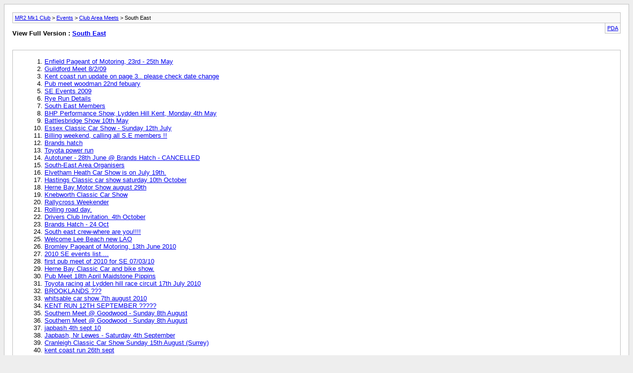

--- FILE ---
content_type: text/html; charset=ISO-8859-1
request_url: http://www.mr2mk1club.com/archive/index.php/f-78.html?s=40c1bb3115c68f3e05ece8f737a0f7d2
body_size: 21045
content:
<!DOCTYPE html PUBLIC "-//W3C//DTD XHTML 1.0 Transitional//EN" "http://www.w3.org/TR/xhtml1/DTD/xhtml1-transitional.dtd">
<html xmlns="http://www.w3.org/1999/xhtml" dir="ltr" lang="en">
<head>
	<meta http-equiv="Content-Type" content="text/html; charset=ISO-8859-1" />
	<meta name="keywords" content="South East, MR2 Mk1, Mk1, MR2, Club, forum, mr2.club, MR2 Club" />
	<meta name="description" content="[Archive] Area Organisers: Pete Mason and Alan Cayzer" />
	
	<title>South East [Archive] - MR2 Mk1 Club</title>
	<link rel="stylesheet" type="text/css" href="http://www.mr2mk1club.com/archive/archive.css" />
</head>
<body>
<div class="pagebody">
<div id="navbar"><a href="http://www.mr2mk1club.com/archive/index.php?s=a9f5c71c5652abd6d13c0dc5436cde7d">MR2 Mk1 Club</a> &gt; <a href="http://www.mr2mk1club.com/archive/index.php/f-60.html?s=a9f5c71c5652abd6d13c0dc5436cde7d">Events</a> &gt; <a href="http://www.mr2mk1club.com/archive/index.php/f-76.html?s=a9f5c71c5652abd6d13c0dc5436cde7d">Club Area Meets</a> &gt; South East</div>
<hr />
<div class="pda"><a href="http://www.mr2mk1club.com/archive/index.php/f-78.html?s=a9f5c71c5652abd6d13c0dc5436cde7d&amp;pda=1" rel="nofollow">PDA</a></div>
<p class="largefont">View Full Version : <a href="http://www.mr2mk1club.com/forumdisplay.php?78-South-East&amp;s=a9f5c71c5652abd6d13c0dc5436cde7d">South East</a></p>
<hr />
<div class="floatcontainer">  </div><br /><div id="content">
<ol start="1">
	<li> <a href="http://www.mr2mk1club.com/archive/index.php/t-4863.html?s=a9f5c71c5652abd6d13c0dc5436cde7d">Enfield Pageant of Motoring, 23rd - 25th May</a></li>
	<li> <a href="http://www.mr2mk1club.com/archive/index.php/t-4726.html?s=a9f5c71c5652abd6d13c0dc5436cde7d">Guildford Meet 8/2/09</a></li>
	<li> <a href="http://www.mr2mk1club.com/archive/index.php/t-4730.html?s=a9f5c71c5652abd6d13c0dc5436cde7d">Kent coast run update on page 3.. please check date change</a></li>
	<li> <a href="http://www.mr2mk1club.com/archive/index.php/t-4923.html?s=a9f5c71c5652abd6d13c0dc5436cde7d">Pub meet woodman 22nd febuary</a></li>
	<li> <a href="http://www.mr2mk1club.com/archive/index.php/t-4995.html?s=a9f5c71c5652abd6d13c0dc5436cde7d">SE Events 2009</a></li>
	<li> <a href="http://www.mr2mk1club.com/archive/index.php/t-5221.html?s=a9f5c71c5652abd6d13c0dc5436cde7d">Rye Run Details</a></li>
	<li> <a href="http://www.mr2mk1club.com/archive/index.php/t-5250.html?s=a9f5c71c5652abd6d13c0dc5436cde7d">South East Members</a></li>
	<li> <a href="http://www.mr2mk1club.com/archive/index.php/t-5262.html?s=a9f5c71c5652abd6d13c0dc5436cde7d">BHP Performance Show, Lydden Hill Kent, Monday 4th May</a></li>
	<li> <a href="http://www.mr2mk1club.com/archive/index.php/t-5274.html?s=a9f5c71c5652abd6d13c0dc5436cde7d">Battlesbridge Show 10th May</a></li>
	<li> <a href="http://www.mr2mk1club.com/archive/index.php/t-5362.html?s=a9f5c71c5652abd6d13c0dc5436cde7d">Essex Classic Car Show - Sunday 12th July</a></li>
	<li> <a href="http://www.mr2mk1club.com/archive/index.php/t-5404.html?s=a9f5c71c5652abd6d13c0dc5436cde7d">Billing weekend, calling all S.E members !!</a></li>
	<li> <a href="http://www.mr2mk1club.com/archive/index.php/t-5486.html?s=a9f5c71c5652abd6d13c0dc5436cde7d">Brands hatch</a></li>
	<li> <a href="http://www.mr2mk1club.com/archive/index.php/t-5694.html?s=a9f5c71c5652abd6d13c0dc5436cde7d">Toyota power run</a></li>
	<li> <a href="http://www.mr2mk1club.com/archive/index.php/t-5710.html?s=a9f5c71c5652abd6d13c0dc5436cde7d">Autotuner - 28th June @ Brands Hatch - CANCELLED</a></li>
	<li> <a href="http://www.mr2mk1club.com/archive/index.php/t-5789.html?s=a9f5c71c5652abd6d13c0dc5436cde7d">South-East Area Organisers</a></li>
	<li> <a href="http://www.mr2mk1club.com/archive/index.php/t-5933.html?s=a9f5c71c5652abd6d13c0dc5436cde7d">Elvetham Heath Car Show is on July 19th.</a></li>
	<li> <a href="http://www.mr2mk1club.com/archive/index.php/t-6059.html?s=a9f5c71c5652abd6d13c0dc5436cde7d">Hastings Classic car show saturday 10th October</a></li>
	<li> <a href="http://www.mr2mk1club.com/archive/index.php/t-6061.html?s=a9f5c71c5652abd6d13c0dc5436cde7d">Herne Bay Motor Show august 29th</a></li>
	<li> <a href="http://www.mr2mk1club.com/archive/index.php/t-6332.html?s=a9f5c71c5652abd6d13c0dc5436cde7d">Knebworth Classic Car Show</a></li>
	<li> <a href="http://www.mr2mk1club.com/archive/index.php/t-6445.html?s=a9f5c71c5652abd6d13c0dc5436cde7d">Rallycross Weekender</a></li>
	<li> <a href="http://www.mr2mk1club.com/archive/index.php/t-6486.html?s=a9f5c71c5652abd6d13c0dc5436cde7d">Rolling road day.</a></li>
	<li> <a href="http://www.mr2mk1club.com/archive/index.php/t-6594.html?s=a9f5c71c5652abd6d13c0dc5436cde7d">Drivers Club Invitation. 4th October</a></li>
	<li> <a href="http://www.mr2mk1club.com/archive/index.php/t-6622.html?s=a9f5c71c5652abd6d13c0dc5436cde7d">Brands Hatch - 24 Oct</a></li>
	<li> <a href="http://www.mr2mk1club.com/archive/index.php/t-6832.html?s=a9f5c71c5652abd6d13c0dc5436cde7d">South east crew-where are you!!!!</a></li>
	<li> <a href="http://www.mr2mk1club.com/archive/index.php/t-7074.html?s=a9f5c71c5652abd6d13c0dc5436cde7d">Welcome Lee Beach new LAO</a></li>
	<li> <a href="http://www.mr2mk1club.com/archive/index.php/t-7088.html?s=a9f5c71c5652abd6d13c0dc5436cde7d">Bromley Pageant of Motoring. 13th June 2010</a></li>
	<li> <a href="http://www.mr2mk1club.com/archive/index.php/t-7233.html?s=a9f5c71c5652abd6d13c0dc5436cde7d">2010 SE events list....</a></li>
	<li> <a href="http://www.mr2mk1club.com/archive/index.php/t-7240.html?s=a9f5c71c5652abd6d13c0dc5436cde7d">first pub meet of 2010 for SE 07/03/10</a></li>
	<li> <a href="http://www.mr2mk1club.com/archive/index.php/t-7257.html?s=a9f5c71c5652abd6d13c0dc5436cde7d">Herne Bay Classic Car and bike show.</a></li>
	<li> <a href="http://www.mr2mk1club.com/archive/index.php/t-7359.html?s=a9f5c71c5652abd6d13c0dc5436cde7d">Pub Meet 18th April Maidstone Pippins</a></li>
	<li> <a href="http://www.mr2mk1club.com/archive/index.php/t-7571.html?s=a9f5c71c5652abd6d13c0dc5436cde7d">Toyota racing at Lydden hill race circuit 17th July 2010</a></li>
	<li> <a href="http://www.mr2mk1club.com/archive/index.php/t-7902.html?s=a9f5c71c5652abd6d13c0dc5436cde7d">BROOKLANDS ???</a></li>
	<li> <a href="http://www.mr2mk1club.com/archive/index.php/t-7929.html?s=a9f5c71c5652abd6d13c0dc5436cde7d">whitsable car show 7th august 2010</a></li>
	<li> <a href="http://www.mr2mk1club.com/archive/index.php/t-7941.html?s=a9f5c71c5652abd6d13c0dc5436cde7d">KENT RUN 12TH SEPTEMBER ?????</a></li>
	<li> <a href="http://www.mr2mk1club.com/archive/index.php/t-7964.html?s=a9f5c71c5652abd6d13c0dc5436cde7d">Southern Meet @ Goodwood - Sunday 8th August</a></li>
	<li> <a href="http://www.mr2mk1club.com/archive/index.php/t-7965.html?s=a9f5c71c5652abd6d13c0dc5436cde7d">Southern Meet @ Goodwood - Sunday 8th August</a></li>
	<li> <a href="http://www.mr2mk1club.com/archive/index.php/t-7976.html?s=a9f5c71c5652abd6d13c0dc5436cde7d">japbash 4th sept 10</a></li>
	<li> <a href="http://www.mr2mk1club.com/archive/index.php/t-7999.html?s=a9f5c71c5652abd6d13c0dc5436cde7d">Japbash, Nr Lewes - Saturday 4th September</a></li>
	<li> <a href="http://www.mr2mk1club.com/archive/index.php/t-8014.html?s=a9f5c71c5652abd6d13c0dc5436cde7d">Cranleigh Classic Car Show Sunday 15th August (Surrey)</a></li>
	<li> <a href="http://www.mr2mk1club.com/archive/index.php/t-8195.html?s=a9f5c71c5652abd6d13c0dc5436cde7d">kent coast run 26th sept</a></li>
	<li> <a href="http://www.mr2mk1club.com/archive/index.php/t-8350.html?s=a9f5c71c5652abd6d13c0dc5436cde7d">Sunday 24th October. MR2 Racing at Brands Hatch.</a></li>
	<li> <a href="http://www.mr2mk1club.com/archive/index.php/t-8555.html?s=a9f5c71c5652abd6d13c0dc5436cde7d">Xmas Get-Together</a></li>
	<li> <a href="http://www.mr2mk1club.com/archive/index.php/t-8605.html?s=a9f5c71c5652abd6d13c0dc5436cde7d">Farewell 2010</a></li>
	<li> <a href="http://www.mr2mk1club.com/archive/index.php/t-8801.html?s=a9f5c71c5652abd6d13c0dc5436cde7d">20th March 2011. Pub meeting at Pippins. Maidstone</a></li>
	<li> <a href="http://www.mr2mk1club.com/archive/index.php/t-8826.html?s=a9f5c71c5652abd6d13c0dc5436cde7d">2011 South east Events</a></li>
	<li> <a href="http://www.mr2mk1club.com/archive/index.php/t-8836.html?s=a9f5c71c5652abd6d13c0dc5436cde7d">Kent Coast Shows. Herne Bay and Whistable</a></li>
	<li> <a href="http://www.mr2mk1club.com/archive/index.php/t-8852.html?s=a9f5c71c5652abd6d13c0dc5436cde7d">FAVERSHAM CLASSIC CAR SHOW</a></li>
	<li> <a href="http://www.mr2mk1club.com/archive/index.php/t-9127.html?s=a9f5c71c5652abd6d13c0dc5436cde7d">HERNE BAY CLASSIC CAR SHOW</a></li>
	<li> <a href="http://www.mr2mk1club.com/archive/index.php/t-9200.html?s=a9f5c71c5652abd6d13c0dc5436cde7d">1st May - MR2 Racing at Brands Hatch</a></li>
	<li> <a href="http://www.mr2mk1club.com/archive/index.php/t-9280.html?s=a9f5c71c5652abd6d13c0dc5436cde7d">Wings &amp; wheels classic car show 3rd july 2011</a></li>
	<li> <a href="http://www.mr2mk1club.com/archive/index.php/t-9302.html?s=a9f5c71c5652abd6d13c0dc5436cde7d">Enfield Pageant of Motoring- Sunday May 29th</a></li>
	<li> <a href="http://www.mr2mk1club.com/archive/index.php/t-9303.html?s=a9f5c71c5652abd6d13c0dc5436cde7d">Bromley Pageant of motoring - Sunday 12th June</a></li>
	<li> <a href="http://www.mr2mk1club.com/archive/index.php/t-9346.html?s=a9f5c71c5652abd6d13c0dc5436cde7d">THE 30th GREAT BUCKET &amp; SPADE RUN 5 june 2011</a></li>
	<li> <a href="http://www.mr2mk1club.com/archive/index.php/t-10353.html?s=a9f5c71c5652abd6d13c0dc5436cde7d">Red Dragon MR2 MK1 race meeting Brands 24th July 2011</a></li>
	<li> <a href="http://www.mr2mk1club.com/archive/index.php/t-10732.html?s=a9f5c71c5652abd6d13c0dc5436cde7d">Herne bay classic car show 27th august 2011</a></li>
	<li> <a href="http://www.mr2mk1club.com/archive/index.php/t-11957.html?s=a9f5c71c5652abd6d13c0dc5436cde7d">MR2 pub Meeting. Sunday 2nd October. Westerham, Kent</a></li>
	<li> <a href="http://www.mr2mk1club.com/archive/index.php/t-12035.html?s=a9f5c71c5652abd6d13c0dc5436cde7d">Kent Run</a></li>
	<li> <a href="http://www.mr2mk1club.com/archive/index.php/t-12769.html?s=a9f5c71c5652abd6d13c0dc5436cde7d">SE Gallery 2011. Upload your photos here!</a></li>
	<li> <a href="http://www.mr2mk1club.com/archive/index.php/t-12781.html?s=a9f5c71c5652abd6d13c0dc5436cde7d">South-East meet up - Essex Hertfordshire Area</a></li>
	<li> <a href="http://www.mr2mk1club.com/archive/index.php/t-13352.html?s=a9f5c71c5652abd6d13c0dc5436cde7d">4th February Meet for Essex/Herts (and AndyJ!)</a></li>
	<li> <a href="http://www.mr2mk1club.com/archive/index.php/t-13440.html?s=a9f5c71c5652abd6d13c0dc5436cde7d">MR2 Kent Run. 15th April</a></li>
	<li> <a href="http://www.mr2mk1club.com/archive/index.php/t-13480.html?s=a9f5c71c5652abd6d13c0dc5436cde7d">Goodwood Breakfast Club. 4th March</a></li>
	<li> <a href="http://www.mr2mk1club.com/archive/index.php/t-13481.html?s=a9f5c71c5652abd6d13c0dc5436cde7d">Pub meeting at Pippins Near Maidstone. 4th March</a></li>
	<li> <a href="http://www.mr2mk1club.com/archive/index.php/t-13646.html?s=a9f5c71c5652abd6d13c0dc5436cde7d">Saturday 31st March - Drive Out</a></li>
	<li> <a href="http://www.mr2mk1club.com/archive/index.php/t-13819.html?s=a9f5c71c5652abd6d13c0dc5436cde7d">Brands Hatch Sunday 29th April</a></li>
	<li> <a href="http://www.mr2mk1club.com/archive/index.php/t-13832.html?s=a9f5c71c5652abd6d13c0dc5436cde7d">Magnificent Motors, Eastbourne 5th &amp; 6th May</a></li>
	<li> <a href="http://www.mr2mk1club.com/archive/index.php/t-13839.html?s=a9f5c71c5652abd6d13c0dc5436cde7d">Faversham Classic Car Show. Sunday 20th May</a></li>
	<li> <a href="http://www.mr2mk1club.com/archive/index.php/t-13840.html?s=a9f5c71c5652abd6d13c0dc5436cde7d">Motorsport at the Palace. Sunday 27th May</a></li>
	<li> <a href="http://www.mr2mk1club.com/archive/index.php/t-14109.html?s=a9f5c71c5652abd6d13c0dc5436cde7d">Bromley Pageant of motoring - 10th June. Photos</a></li>
	<li> <a href="http://www.mr2mk1club.com/archive/index.php/t-14124.html?s=a9f5c71c5652abd6d13c0dc5436cde7d">Wings and Wheels Groombridge</a></li>
	<li> <a href="http://www.mr2mk1club.com/archive/index.php/t-14134.html?s=a9f5c71c5652abd6d13c0dc5436cde7d">South East meet on Herts Essex borders - 18th Aug?</a></li>
	<li> <a href="http://www.mr2mk1club.com/archive/index.php/t-14161.html?s=a9f5c71c5652abd6d13c0dc5436cde7d">JAE convoy?</a></li>
	<li> <a href="http://www.mr2mk1club.com/archive/index.php/t-14296.html?s=a9f5c71c5652abd6d13c0dc5436cde7d">Essex/Herts borders meet 29th September. Everyone welcome</a></li>
	<li> <a href="http://www.mr2mk1club.com/archive/index.php/t-14564.html?s=a9f5c71c5652abd6d13c0dc5436cde7d">Mk1 MR2 needs MOT etc in South of UK, in France at moment, may need attention? Help</a></li>
	<li> <a href="http://www.mr2mk1club.com/archive/index.php/t-14624.html?s=a9f5c71c5652abd6d13c0dc5436cde7d">Kent coast run</a></li>
	<li> <a href="http://www.mr2mk1club.com/archive/index.php/t-14663.html?s=a9f5c71c5652abd6d13c0dc5436cde7d">SE 2013 events detail... Please have a look</a></li>
	<li> <a href="http://www.mr2mk1club.com/archive/index.php/t-14696.html?s=a9f5c71c5652abd6d13c0dc5436cde7d">Dyno BHP Test day. Saturday 9th March</a></li>
	<li> <a href="http://www.mr2mk1club.com/archive/index.php/t-14742.html?s=a9f5c71c5652abd6d13c0dc5436cde7d">Local get together?</a></li>
	<li> <a href="http://www.mr2mk1club.com/archive/index.php/t-14799.html?s=a9f5c71c5652abd6d13c0dc5436cde7d">Chatham Dockyard Festival of Steam and Transport. Easter weekend</a></li>
	<li> <a href="http://www.mr2mk1club.com/archive/index.php/t-14894.html?s=a9f5c71c5652abd6d13c0dc5436cde7d">not a meet but very important</a></li>
	<li> <a href="http://www.mr2mk1club.com/archive/index.php/t-15248.html?s=a9f5c71c5652abd6d13c0dc5436cde7d">Evening Trackday at Brands Hatch. August 13/14th</a></li>
	<li> <a href="http://www.mr2mk1club.com/archive/index.php/t-15270.html?s=a9f5c71c5652abd6d13c0dc5436cde7d">An extra Kent run 25th August new route</a></li>
	<li> <a href="http://www.mr2mk1club.com/archive/index.php/t-15302.html?s=a9f5c71c5652abd6d13c0dc5436cde7d">Modified Live 29th Sept brands Hatch</a></li>
	<li> <a href="http://www.mr2mk1club.com/archive/index.php/t-15726.html?s=a9f5c71c5652abd6d13c0dc5436cde7d">SE Region review of 2013</a></li>
	<li> <a href="http://www.mr2mk1club.com/archive/index.php/t-15842.html?s=a9f5c71c5652abd6d13c0dc5436cde7d">MR2 Mk1 Club South East events for 2014</a></li>
	<li> <a href="http://www.mr2mk1club.com/archive/index.php/t-15854.html?s=a9f5c71c5652abd6d13c0dc5436cde7d">20th &amp; 21st April - Medway Festival of Steam and Transport. Chatham Dockyard.</a></li>
	<li> <a href="http://www.mr2mk1club.com/archive/index.php/t-15966.html?s=a9f5c71c5652abd6d13c0dc5436cde7d">Magnificent Motors – Eastbourne 3rd &amp; 4th May</a></li>
	<li> <a href="http://www.mr2mk1club.com/archive/index.php/t-15988.html?s=a9f5c71c5652abd6d13c0dc5436cde7d">kent coast run 13th april</a></li>
	<li> <a href="http://www.mr2mk1club.com/archive/index.php/t-16008.html?s=a9f5c71c5652abd6d13c0dc5436cde7d">Motorsport at the Palace 26th May</a></li>
	<li> <a href="http://www.mr2mk1club.com/archive/index.php/t-16009.html?s=a9f5c71c5652abd6d13c0dc5436cde7d">Bromley Pageant of Motoring - 8th June</a></li>
	<li> <a href="http://www.mr2mk1club.com/archive/index.php/t-16013.html?s=a9f5c71c5652abd6d13c0dc5436cde7d">Magnificent Motors - May 3rd &amp; 4th. Eastbourne</a></li>
	<li> <a href="http://www.mr2mk1club.com/archive/index.php/t-16137.html?s=a9f5c71c5652abd6d13c0dc5436cde7d">Great at to see so many at bromely</a></li>
	<li> <a href="http://www.mr2mk1club.com/archive/index.php/t-16448.html?s=a9f5c71c5652abd6d13c0dc5436cde7d">Itsy busty teeny weeny micro meet</a></li>
	<li> <a href="http://www.mr2mk1club.com/archive/index.php/t-16562.html?s=a9f5c71c5652abd6d13c0dc5436cde7d">SE Region review of 2014</a></li>
	<li> <a href="http://www.mr2mk1club.com/archive/index.php/t-16565.html?s=a9f5c71c5652abd6d13c0dc5436cde7d">MR2 Mk1 Club South East events for 2015</a></li>
	<li> <a href="http://www.mr2mk1club.com/archive/index.php/t-16576.html?s=a9f5c71c5652abd6d13c0dc5436cde7d">Chatham Dockyard Festival of Steam and Transport. 5 &amp; 6th April</a></li>
	<li> <a href="http://www.mr2mk1club.com/archive/index.php/t-16724.html?s=a9f5c71c5652abd6d13c0dc5436cde7d">MR2 Kent Run Sunday 12th April</a></li>
	<li> <a href="http://www.mr2mk1club.com/archive/index.php/t-16770.html?s=a9f5c71c5652abd6d13c0dc5436cde7d">Motorsport at the Palace</a></li>
	<li> <a href="http://www.mr2mk1club.com/archive/index.php/t-16830.html?s=a9f5c71c5652abd6d13c0dc5436cde7d">Magnificent Motors - Eastbourne</a></li>
	<li> <a href="http://www.mr2mk1club.com/archive/index.php/t-16831.html?s=a9f5c71c5652abd6d13c0dc5436cde7d">Motorsport at the Palace</a></li>
	<li> <a href="http://www.mr2mk1club.com/archive/index.php/t-16918.html?s=a9f5c71c5652abd6d13c0dc5436cde7d">Bromley Pageant - Sunday 7th June</a></li>
	<li> <a href="http://www.mr2mk1club.com/archive/index.php/t-17083.html?s=a9f5c71c5652abd6d13c0dc5436cde7d">Epsom to Eastbourne Run - Sunday 6th September</a></li>
	<li> <a href="http://www.mr2mk1club.com/archive/index.php/t-17256.html?s=a9f5c71c5652abd6d13c0dc5436cde7d">SE Region review of 2015</a></li>
	<li> <a href="http://www.mr2mk1club.com/archive/index.php/t-17285.html?s=a9f5c71c5652abd6d13c0dc5436cde7d">Chatham Dockyard Festival of Steam and Transport. 27 &amp; 28 March</a></li>
	<li> <a href="http://www.mr2mk1club.com/archive/index.php/t-17325.html?s=a9f5c71c5652abd6d13c0dc5436cde7d">MR2 Mk1 Club South East events for 2016 Summary</a></li>
	<li> <a href="http://www.mr2mk1club.com/archive/index.php/t-17326.html?s=a9f5c71c5652abd6d13c0dc5436cde7d">MR2 Mk1 Club South East events for 2016 Event Details</a></li>
	<li> <a href="http://www.mr2mk1club.com/archive/index.php/t-17346.html?s=a9f5c71c5652abd6d13c0dc5436cde7d">Kent Coast run.. 17th April</a></li>
	<li> <a href="http://www.mr2mk1club.com/archive/index.php/t-17465.html?s=a9f5c71c5652abd6d13c0dc5436cde7d">29th &amp; 30th May. Deal &amp; Crystal Palace</a></li>
	<li> <a href="http://www.mr2mk1club.com/archive/index.php/t-17466.html?s=a9f5c71c5652abd6d13c0dc5436cde7d">Bromley Pageant Sunday 6th June</a></li>
	<li> <a href="http://www.mr2mk1club.com/archive/index.php/t-17473.html?s=a9f5c71c5652abd6d13c0dc5436cde7d">Magnificent Motors – Eastbourne 30th April &amp; 1st May report</a></li>
	<li> <a href="http://www.mr2mk1club.com/archive/index.php/t-17529.html?s=a9f5c71c5652abd6d13c0dc5436cde7d">Harold Wood</a></li>
	<li> <a href="http://www.mr2mk1club.com/archive/index.php/t-17601.html?s=a9f5c71c5652abd6d13c0dc5436cde7d">Herne Bay- Classis Music and Motors July 17th</a></li>
	<li> <a href="http://www.mr2mk1club.com/archive/index.php/t-17614.html?s=a9f5c71c5652abd6d13c0dc5436cde7d">MR2 Epsom to Eastbourne Run - 18th September</a></li>
	<li> <a href="http://www.mr2mk1club.com/archive/index.php/t-17668.html?s=a9f5c71c5652abd6d13c0dc5436cde7d">Monthly Classic Car Meet nr East Grinstead</a></li>
	<li> <a href="http://www.mr2mk1club.com/archive/index.php/t-17815.html?s=a9f5c71c5652abd6d13c0dc5436cde7d">MR2 Mk1 Club South East events for 2017 Event Details</a></li>
	<li> <a href="http://www.mr2mk1club.com/archive/index.php/t-17816.html?s=a9f5c71c5652abd6d13c0dc5436cde7d">Car Shows in Essex</a></li>
	<li> <a href="http://www.mr2mk1club.com/archive/index.php/t-17854.html?s=a9f5c71c5652abd6d13c0dc5436cde7d">White Cliff Run (kent coast run mk2)</a></li>
	<li> <a href="http://www.mr2mk1club.com/archive/index.php/t-17893.html?s=a9f5c71c5652abd6d13c0dc5436cde7d">Chatham Dockyard Festival of Steam and Transport. 16 &amp; 17 April</a></li>
	<li> <a href="http://www.mr2mk1club.com/archive/index.php/t-17894.html?s=a9f5c71c5652abd6d13c0dc5436cde7d">Magnificent Motors - Eastbourne 29th &amp; 30th April</a></li>
	<li> <a href="http://www.mr2mk1club.com/archive/index.php/t-17924.html?s=a9f5c71c5652abd6d13c0dc5436cde7d">14th May Classic Car/Pub meet- Forest Row Nr E Grinstead.</a></li>
	<li> <a href="http://www.mr2mk1club.com/archive/index.php/t-18003.html?s=a9f5c71c5652abd6d13c0dc5436cde7d">Edenbridge Motor Show Sunday 10th September</a></li>
	<li> <a href="http://www.mr2mk1club.com/archive/index.php/t-18004.html?s=a9f5c71c5652abd6d13c0dc5436cde7d">MR2 Epsom to Eastbourne run Sunday 17th September</a></li>
	<li> <a href="http://www.mr2mk1club.com/archive/index.php/t-18012.html?s=a9f5c71c5652abd6d13c0dc5436cde7d">Motorsport at the Palace 27th August</a></li>
	<li> <a href="http://www.mr2mk1club.com/archive/index.php/t-18153.html?s=a9f5c71c5652abd6d13c0dc5436cde7d">Events and meetings in the South East for 2018</a></li>
	<li> <a href="http://www.mr2mk1club.com/archive/index.php/t-18216.html?s=a9f5c71c5652abd6d13c0dc5436cde7d">22nd April - MR2 Championship racing at Brands Hatch</a></li>
</ol>
</div>
 
<div id="copyright">Powered by vBulletin&reg; Version 4.2.2 Copyright &copy; 2026 vBulletin Solutions, Inc. All rights reserved.</div>
</div>
</body>
</html>